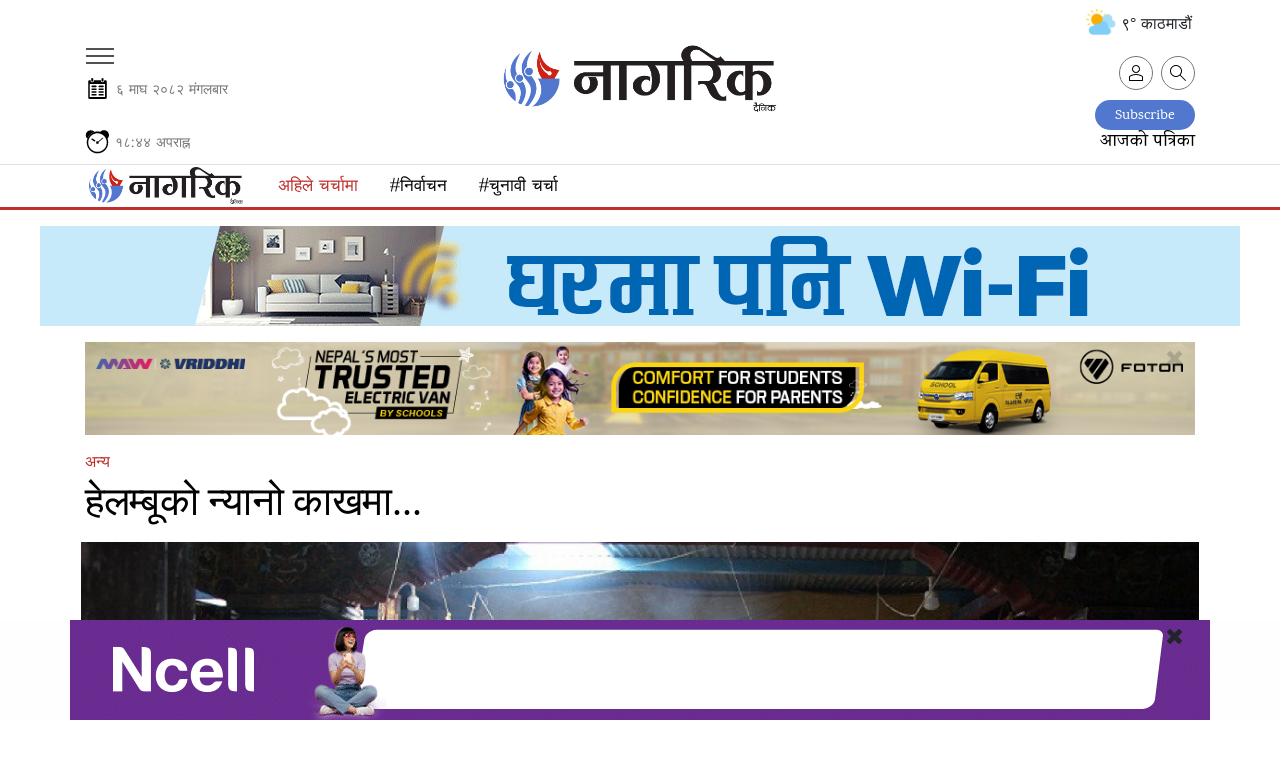

--- FILE ---
content_type: text/html; charset=utf-8
request_url: https://nagariknews.nagariknetwork.com/get-all-ads
body_size: 1670
content:
[{"id":5,"slug":"content-block","name":"Content Block","status":"Active","multiplier":null,"adverts":[]},{"id":15,"slug":"detail-before-next-news","name":"Detail-Before-Next-News","status":"Active","multiplier":null,"adverts":[]},{"id":25,"slug":"homepage-above-economy-section","name":"Homepage Above Economy Section","status":"Active","multiplier":null,"adverts":[]},{"id":35,"slug":"homepage-above-interview-section","name":"Homepage Above Interview Section","status":"Active","multiplier":null,"adverts":[]},{"id":45,"slug":"homepage-above-opinion-sidebar","name":"Homepage Above Opinion Sidebar","status":"Active","multiplier":null,"adverts":[]},{"id":55,"slug":"homepage-above-political-section","name":"Homepage Above Political Section","status":"Active","multiplier":null,"adverts":[{"id":55,"name":"Nepatopmidbanner","slug":"nepatopmidbanner","redirection_url":"https:\/\/nepatop.com.np\/","open_in":"_blank","alt":"NepatopMidBanner","views":2156,"clicks":2156,"order":1,"status":"Active","start_date":"2022-04-10 18:15:00","end_date":"2026-02-28 18:15:00","ad_place_id":55,"agency_id":null,"created_at":"2022-04-12T11:00:47.000000Z","updated_at":"2026-01-19T00:40:40.000000Z","ad_creative":[{"id":13822,"ad_section_id":55,"size":"300x30","image_url":"\/medias\/nepatop.gif","image_path":"\/medias\/nepatop.gif"}]}]},{"id":65,"slug":"homepage-above-samaj-section","name":"Homepage Above Samaj Section","status":"Active","multiplier":null,"adverts":[]},{"id":75,"slug":"homepage-above-top-news","name":"Homepage Above Top News","status":"Active","multiplier":null,"adverts":[]},{"id":85,"slug":"homepage-after-main-menu","name":"Homepage After Main Menu","status":"Active","multiplier":null,"adverts":[{"id":1193,"name":"Tatacurvetopbanner2025","slug":"tatacurvetopbanner2025","redirection_url":"https:\/\/tatacars.sipradi.com.np\/inquiry","open_in":"_blank","alt":"Tatacurvetopbanner2025","views":27,"clicks":1127,"order":1,"status":"Active","start_date":"2025-09-18 11:41:24","end_date":"2026-10-31 11:41:27","ad_place_id":85,"agency_id":null,"created_at":"2025-09-18T06:04:33.000000Z","updated_at":"2026-01-19T05:06:20.000000Z","ad_creative":[{"id":13842,"ad_section_id":1193,"size":"300x30","image_url":"\/medias\/1768378397_Tiago-EV--EMI-1200X100px.jpg","image_path":"\/medias\/1768378397_Tiago-EV--EMI-1200X100px.jpg"}]}]},{"id":101,"slug":"homepage-after-main-news","name":"Homepage After Main News","status":"Active","multiplier":null,"adverts":[]},{"id":111,"slug":"homepage-after-photo-feature-section","name":"Homepage After Photo Feature Section","status":"Active","multiplier":null,"adverts":[]},{"id":121,"slug":"homepage-after-political-section","name":"Homepage After Political Section","status":"Active","multiplier":null,"adverts":[]},{"id":131,"slug":"homepage-after-sport-section","name":"Homepage After Sport Section","status":"Active","multiplier":null,"adverts":[]},{"id":141,"slug":"homepage-before-social","name":"Homepage Before Social","status":"Active","multiplier":null,"adverts":[]},{"id":151,"slug":"homepage-below-economics","name":"Homepage Below Economics","status":"Active","multiplier":null,"adverts":[]},{"id":161,"slug":"homepage-below-interview","name":"Homepage Below Interview","status":"Active","multiplier":null,"adverts":[]},{"id":171,"slug":"homepage-below-opinion-sidebar","name":"Homepage Below Opinion Sidebar","status":"Active","multiplier":null,"adverts":[]},{"id":181,"slug":"homepage-below-personalized-content","name":"Homepage Below Personalized Content","status":"Active","multiplier":null,"adverts":[]},{"id":191,"slug":"homepage-below-politics","name":"Homepage Below Politics","status":"Active","multiplier":null,"adverts":[]},{"id":201,"slug":"homepage-below-top-news","name":"Homepage Below Top News","status":"Active","multiplier":null,"adverts":[]},{"id":211,"slug":"homepage-footer-sticky","name":"Homepage Footer Sticky","status":"Active","multiplier":null,"adverts":[]},{"id":221,"slug":"homepage-interview-right-block-after-blog","name":"Homepage Interview Right Block After Blog","status":"Active","multiplier":null,"adverts":[]},{"id":231,"slug":"homepage-politics-sidebar","name":"Homepage Politics Sidebar","status":"Active","multiplier":null,"adverts":[]},{"id":241,"slug":"homepage-right-of-political-block","name":"Homepage Right Of Political Block","status":"Active","multiplier":null,"adverts":[{"id":85,"name":"Aqua","slug":"aqua","redirection_url":"https:\/\/nagariknews.nagariknetwork.com\/","open_in":"_blank","alt":"Aqua","views":1579,"clicks":1579,"order":1,"status":"Active","start_date":"2022-04-10 18:15:00","end_date":"2026-10-12 18:15:00","ad_place_id":241,"agency_id":null,"created_at":"2022-04-12T11:07:47.000000Z","updated_at":"2026-01-04T11:19:18.000000Z","ad_creative":[{"id":13802,"ad_section_id":85,"size":"300x30","image_url":"\/medias\/1767333814_Aqua%20Ad%20Jar.jpg","image_path":"\/medias\/1767333814_Aqua%20Ad%20Jar.jpg"}]}]},{"id":251,"slug":"homepage-samaj-right-after-bichar","name":"Homepage Samaj Right After Bichar","status":"Active","multiplier":null,"adverts":[]},{"id":261,"slug":"homepage-samaj-right-after-editorial","name":"Homepage Samaj Right After Editorial","status":"Active","multiplier":null,"adverts":[]},{"id":271,"slug":"news-details-after-news-content","name":"News Details After News Content","status":"Active","multiplier":null,"adverts":[]},{"id":281,"slug":"news-details-after-news-main-image","name":"News Details After News Main Image","status":"Active","multiplier":null,"adverts":[]},{"id":291,"slug":"news-details-before-content-2-news","name":"News Details Before Content 2 News","status":"Active","multiplier":null,"adverts":[]},{"id":301,"slug":"news-details-before-next-news","name":"News Details Before Next News","status":"Active","multiplier":null,"adverts":[]},{"id":311,"slug":"news-details-footer-sticky","name":"News Details Footer Sticky","status":"Active","multiplier":null,"adverts":[{"id":1137,"name":"Ncell Unlimited Offer Banner","slug":"ncell-unlimited-offer-banner","redirection_url":"https:\/\/ncellapp.ncell.com.np\/z8vBKm?utm_source=Nagariknews.com&utm_medium=online+portal","open_in":"_blank","alt":"Ncell Unlimited Offer Banner","views":32987,"clicks":32987,"order":1,"status":"Active","start_date":"2025-10-16 14:36:47","end_date":"2026-12-31 17:00:00","ad_place_id":311,"agency_id":null,"created_at":"2025-01-24T08:53:45.000000Z","updated_at":"2026-01-20T12:39:24.000000Z","ad_creative":[{"id":13838,"ad_section_id":1137,"size":"300x30","image_url":"\/medias\/1765795282_1140%20x%20100_px.gif","image_path":"\/medias\/1765795282_1140%20x%20100_px.gif"}]}]},{"id":321,"slug":"news-details-sidebar-above-lokpriya","name":"News Details Sidebar Above Lokpriya","status":"Active","multiplier":null,"adverts":[{"id":151,"name":"Vianet Inside Side","slug":"vianet-inside-side","redirection_url":"https:\/\/www.vianet.com.np\/superhitinternetpack?source=nagariknews","open_in":"_blank","alt":"Vianet Inside Side","views":8986,"clicks":8986,"order":1,"status":"Active","start_date":"2022-04-09 18:15:00","end_date":"2026-01-27 18:15:00","ad_place_id":321,"agency_id":null,"created_at":"2022-04-12T11:26:53.000000Z","updated_at":"2026-01-20T12:47:23.000000Z","ad_creative":[{"id":13742,"ad_section_id":151,"size":"300x30","image_url":"\/medias\/1764580696_300x200.png","image_path":"\/medias\/1764580696_300x200.png"}]},{"id":1166,"name":"Nepatopcontentsidebanner","slug":"nepatopcontentsidebanner","redirection_url":"https:\/\/nepatop.com.np\/product-category\/17","open_in":"_blank","alt":"Nepatopcontentsidebanner","views":2572,"clicks":2572,"order":1,"status":"Active","start_date":"2025-06-17 10:22:01","end_date":"2026-02-28 10:22:21","ad_place_id":321,"agency_id":null,"created_at":"2025-06-17T04:38:09.000000Z","updated_at":"2026-01-20T12:48:52.000000Z","ad_creative":[{"id":13826,"ad_section_id":1166,"size":"300x30","image_url":"\/medias\/1750135062_300%20x%20150%20New.gif","image_path":"\/medias\/1750135062_300%20x%20150%20New.gif"}]}]},{"id":331,"slug":"news-details-top-banner","name":"News Details Top Banner","status":"Active","multiplier":null,"adverts":[{"id":1138,"name":"World Link Banner Ad","slug":"world-link-banner-ad","redirection_url":"https:\/\/worldlink.com.np\/","open_in":"_blank","alt":"World Link Banner Ad","views":8014,"clicks":8014,"order":1,"status":"Active","start_date":"2025-01-25 13:24:43","end_date":"2026-01-26 13:25:23","ad_place_id":331,"agency_id":null,"created_at":"2025-01-26T07:43:19.000000Z","updated_at":"2026-01-20T11:18:27.000000Z","ad_creative":[{"id":12944,"ad_section_id":1138,"size":"300x30","image_url":"\/medias\/1737877384_1200-x-100.gif","image_path":"\/medias\/1737877384_1200-x-100.gif"}]},{"id":1204,"name":"Mawcontentbanner","slug":"mawcontentbanner","redirection_url":"https:\/\/fotonnepal.com","open_in":"_blank","alt":"Mawcontentbanner","views":1390,"clicks":2063,"order":1,"status":"Active","start_date":"2025-10-20 11:00:18","end_date":"2026-07-20 11:05:27","ad_place_id":331,"agency_id":null,"created_at":"2025-10-20T05:21:45.000000Z","updated_at":"2026-01-20T11:34:17.000000Z","ad_creative":[{"id":13774,"ad_section_id":1204,"size":"300x30","image_url":"\/medias\/1765862269_Foton-School-van-1200x100-banner-ads.png","image_path":"\/medias\/1765862269_Foton-School-van-1200x100-banner-ads.png"}]}]},{"id":341,"slug":"road-block","name":"Road Block","status":"Active","multiplier":null,"adverts":[]},{"id":351,"slug":"before-news-content","name":"Before News Content","status":"Active","multiplier":null,"adverts":[]},{"id":361,"slug":"content-lock","name":"Content Lock","status":"Active","multiplier":null,"adverts":[]},{"id":371,"slug":"homepage-header-sticky","name":"Homepage Header Sticky","status":"Active","multiplier":null,"adverts":[]},{"id":380,"slug":"weather-section","name":"Weather Section","status":"Active","multiplier":null,"adverts":[]},{"id":381,"slug":"loader-section","name":"Loader Section","status":"Active","multiplier":null,"adverts":[]}]

--- FILE ---
content_type: text/html; charset=utf-8
request_url: https://nagariknews.nagariknetwork.com/recommended-news-tab/0
body_size: 1075
content:
{"view":"<ol >\n\t\t\t<li>\n\t\t\t<h1>\n\t\t\t\t<a href=\"https:\/\/nagariknews.nagariknetwork.com\/politics\/ncp-files-candidacies-in-all-165-constituencies-with-list-32-20.html\">\u0928\u0947\u0915\u092a\u093e\u0932\u0947 \u0926\u093f\u092f\u094b \u0967\u096c\u096b \u0935\u091f\u0948 \u0928\u093f\u0930\u094d\u0935\u093e\u091a\u0928 \u0915\u094d\u0937\u0947\u0924\u094d\u0930\u092e\u093e \u0909\u092e\u094d\u092e\u0947\u0926\u0935\u093e\u0930\u0940 (\u0938\u0942\u091a\u0940\u0938\u0939\u093f\u0924) <\/a>\n\t\t\t\t<br>\n\t\t\t\t\t\t\t<\/h1>\n\t\t\t<div>\n\t\t\t\t<author>\n\t\t\t\t\t<a class=\"author-name\" href=\"\/author\/nagarik\">\u0928\u093e\u0917\u0930\u093f\u0915<\/a>\n\t\t\t\t<\/author>\n\t\t\t\t<time itemprop=\"dateLastEdit\" class=\"npdate\" data-pdate=\"2026-01-20 18:31:07\">\n\t\t\t\t\t&#2412; &#2350;&#2366;&#2328; \u0968\u0966\u096e\u0968 &#2350;&#2306;&#2327;&#2354;&#2348;&#2366;&#2352;\n\t\t\t\t<\/time>\n\t\t\t<\/div>\n\t\t<\/li>\n\t\t\t\t<li>\n\t\t\t<h1>\n\t\t\t\t<a href=\"https:\/\/nagariknews.nagariknetwork.com\/social-affairs\/driver-dies-in-tipper-accident-90-60.html\">\u091f\u093f\u092a\u0930 \u0926\u0941\u0930\u094d\u0918\u091f\u0928\u093e \u0939\u0941\u0901\u0926\u093e \u091a\u093e\u0932\u0915\u0915\u094b \u092e\u0943\u0924\u094d\u092f\u0941 <\/a>\n\t\t\t\t<br>\n\t\t\t\t\t\t\t<\/h1>\n\t\t\t<div>\n\t\t\t\t<author>\n\t\t\t\t\t<a class=\"author-name\" href=\"\/author\/nagarik\">\u0928\u093e\u0917\u0930\u093f\u0915<\/a>\n\t\t\t\t<\/author>\n\t\t\t\t<time itemprop=\"dateLastEdit\" class=\"npdate\" data-pdate=\"2026-01-20 12:01:46\">\n\t\t\t\t\t&#2412; &#2350;&#2366;&#2328; \u0968\u0966\u096e\u0968 &#2350;&#2306;&#2327;&#2354;&#2348;&#2366;&#2352;\n\t\t\t\t<\/time>\n\t\t\t<\/div>\n\t\t<\/li>\n\t\t\t\t<li>\n\t\t\t<h1>\n\t\t\t\t<a href=\"https:\/\/nagariknews.nagariknetwork.com\/social-affairs\/election-focused-security-strategy-decided-in-kaski-41-58.html\">\u0915\u093e\u0938\u094d\u0915\u0940\u092e\u093e \u0928\u093f\u0930\u094d\u0935\u093e\u091a\u0928 \u0932\u0915\u094d\u0937\u093f\u0924 \u0938\u0941\u0930\u0915\u094d\u0937\u093e \u0930\u0923\u0928\u0940\u0924\u093f \u0924\u092f <\/a>\n\t\t\t\t<br>\n\t\t\t\t\t\t\t<\/h1>\n\t\t\t<div>\n\t\t\t\t<author>\n\t\t\t\t\t<a class=\"author-name\" href=\"\/author\/nagarik\">\u0928\u093e\u0917\u0930\u093f\u0915<\/a>\n\t\t\t\t<\/author>\n\t\t\t\t<time itemprop=\"dateLastEdit\" class=\"npdate\" data-pdate=\"2026-01-20 09:26:47\">\n\t\t\t\t\t&#2412; &#2350;&#2366;&#2328; \u0968\u0966\u096e\u0968 &#2350;&#2306;&#2327;&#2354;&#2348;&#2366;&#2352;\n\t\t\t\t<\/time>\n\t\t\t<\/div>\n\t\t<\/li>\n\t\t\t\t<li>\n\t\t\t<h1>\n\t\t\t\t<a href=\"https:\/\/nagariknews.nagariknetwork.com\/social-affairs\/42-species-of-birds-found-in-the-area-around-narayani-river-65-93.html\">\u0928\u093e\u0930\u093e\u092f\u0923\u0940 \u0928\u0926\u0940 \u0906\u0938\u092a\u093e\u0938\u0915\u093e \u0915\u094d\u0937\u0947\u0924\u094d\u0930\u092e\u093e \u096a\u0968 \u092a\u094d\u0930\u091c\u093e\u0924\u093f\u0915\u093e \u091a\u0930\u093e \u092d\u0947\u091f\u093f\u090f <\/a>\n\t\t\t\t<br>\n\t\t\t\t\t\t\t<\/h1>\n\t\t\t<div>\n\t\t\t\t<author>\n\t\t\t\t\t<a class=\"author-name\" href=\"\/author\/nagarik\">\u0928\u093e\u0917\u0930\u093f\u0915<\/a>\n\t\t\t\t<\/author>\n\t\t\t\t<time itemprop=\"dateLastEdit\" class=\"npdate\" data-pdate=\"2026-01-20 09:22:44\">\n\t\t\t\t\t&#2412; &#2350;&#2366;&#2328; \u0968\u0966\u096e\u0968 &#2350;&#2306;&#2327;&#2354;&#2348;&#2366;&#2352;\n\t\t\t\t<\/time>\n\t\t\t<\/div>\n\t\t<\/li>\n\t\t\t\t<li>\n\t\t\t<h1>\n\t\t\t\t<a href=\"https:\/\/nagariknews.nagariknetwork.com\/politics\/31-candidates-register-candidacy-in-udayapur-93-77.html\">\u0909\u0926\u092f\u092a\u0941\u0930\u092e\u093e \u0969\u0967 \u091c\u0928\u093e\u0915\u094b \u0909\u092e\u094d\u092e\u0947\u0926\u0935\u093e\u0930\u0940 \u0926\u0930\u094d\u0924\u093e <\/a>\n\t\t\t\t<br>\n\t\t\t\t\t\t\t<\/h1>\n\t\t\t<div>\n\t\t\t\t<author>\n\t\t\t\t\t<a class=\"author-name\" href=\"\/author\/author-1020\">\u092e\u0939\u0947\u0936\u094d\u0935\u0930 \u091a\u093e\u092e\u0932\u093f\u0919 \u0930\u093e\u0908<\/a>\n\t\t\t\t<\/author>\n\t\t\t\t<time itemprop=\"dateLastEdit\" class=\"npdate\" data-pdate=\"2026-01-20 18:32:28\">\n\t\t\t\t\t&#2412; &#2350;&#2366;&#2328; \u0968\u0966\u096e\u0968 &#2350;&#2306;&#2327;&#2354;&#2348;&#2366;&#2352;\n\t\t\t\t<\/time>\n\t\t\t<\/div>\n\t\t<\/li>\n\t\t\t\t<li>\n\t\t\t<h1>\n\t\t\t\t<a href=\"https:\/\/nagariknews.nagariknetwork.com\/arts\/i-don-t-know-if-i-will-return-or-not-neha-kakkar-br-35-38.html\">\u092e\u0932\u093e\u0908 \u0925\u093e\u0939\u093e \u091b\u0948\u0928, \u092e \u092b\u0930\u094d\u0915\u093f\u0928\u094d\u091b\u0941 \u0915\u093f \u0928\u093e\u0908\u0903 \u0928\u0947\u0939\u093e \u0915\u0915\u094d\u0915\u0921\u094d <\/a>\n\t\t\t\t<br>\n\t\t\t\t\t\t\t<\/h1>\n\t\t\t<div>\n\t\t\t\t<author>\n\t\t\t\t\t<a class=\"author-name\" href=\"\/author\/nagarik\">\u0928\u093e\u0917\u0930\u093f\u0915<\/a>\n\t\t\t\t<\/author>\n\t\t\t\t<time itemprop=\"dateLastEdit\" class=\"npdate\" data-pdate=\"2026-01-19 20:14:25\">\n\t\t\t\t\t&#2411; &#2350;&#2366;&#2328; \u0968\u0966\u096e\u0968 &#2360;&#2379;&#2350;&#2348;&#2366;&#2352;\n\t\t\t\t<\/time>\n\t\t\t<\/div>\n\t\t<\/li>\n\t\t\t\t<li>\n\t\t\t<h1>\n\t\t\t\t<a href=\"https:\/\/nagariknews.nagariknetwork.com\/health\/emergency-room-expansion-at-bir-hospital-18-31.html\">\u0935\u0940\u0930 \u0905\u0938\u094d\u092a\u0924\u093e\u0932\u092e\u093e \u0906\u0915\u0938\u094d\u092e\u093f\u0915 \u0915\u0915\u094d\u0937 \u0935\u093f\u0938\u094d\u0924\u093e\u0930 <\/a>\n\t\t\t\t<br>\n\t\t\t\t\t\t\t<\/h1>\n\t\t\t<div>\n\t\t\t\t<author>\n\t\t\t\t\t<a class=\"author-name\" href=\"\/author\/nagarik\">\u0928\u093e\u0917\u0930\u093f\u0915<\/a>\n\t\t\t\t<\/author>\n\t\t\t\t<time itemprop=\"dateLastEdit\" class=\"npdate\" data-pdate=\"2026-01-19 14:51:12\">\n\t\t\t\t\t&#2411; &#2350;&#2366;&#2328; \u0968\u0966\u096e\u0968 &#2360;&#2379;&#2350;&#2348;&#2366;&#2352;\n\t\t\t\t<\/time>\n\t\t\t<\/div>\n\t\t<\/li>\n\t\t\t\t<li>\n\t\t\t<h1>\n\t\t\t\t<a href=\"https:\/\/nagariknews.nagariknetwork.com\/economy\/customs-awareness-program-for-rickshaw-drivers-43-63.html\">\u0930\u093f\u0915\u094d\u0938\u093e \u091a\u093e\u0932\u0915\u0932\u093e\u0908 \u092d\u0928\u094d\u0938\u093e\u0930 \u091c\u0928\u091a\u0947\u0924\u0928\u093e \u0915\u093e\u0930\u094d\u092f\u0915\u094d\u0930\u092e <\/a>\n\t\t\t\t<br>\n\t\t\t\t\t\t\t<\/h1>\n\t\t\t<div>\n\t\t\t\t<author>\n\t\t\t\t\t<a class=\"author-name\" href=\"\/author\/ganesh-bishu\">\u0917\u0923\u0947\u0936 \u0935\u093f\u0936\u0941<\/a>\n\t\t\t\t<\/author>\n\t\t\t\t<time itemprop=\"dateLastEdit\" class=\"npdate\" data-pdate=\"2026-01-20 17:56:55\">\n\t\t\t\t\t&#2412; &#2350;&#2366;&#2328; \u0968\u0966\u096e\u0968 &#2350;&#2306;&#2327;&#2354;&#2348;&#2366;&#2352;\n\t\t\t\t<\/time>\n\t\t\t<\/div>\n\t\t<\/li>\n\t\t\t\t<li>\n\t\t\t<h1>\n\t\t\t\t<a href=\"https:\/\/nagariknews.nagariknetwork.com\/social-affairs\/death-after-falling-from-a-tree-in-bajura-20-69.html\">\u092c\u093e\u091c\u0941\u0930\u093e\u092e\u093e \u0930\u0941\u0916\u092c\u093e\u091f \u0932\u0921\u0947\u0930 \u092e\u0943\u0924\u094d\u092f\u0941 <\/a>\n\t\t\t\t<br>\n\t\t\t\t\t\t\t<\/h1>\n\t\t\t<div>\n\t\t\t\t<author>\n\t\t\t\t\t<a class=\"author-name\" href=\"\/author\/nagarik\">\u0928\u093e\u0917\u0930\u093f\u0915<\/a>\n\t\t\t\t<\/author>\n\t\t\t\t<time itemprop=\"dateLastEdit\" class=\"npdate\" data-pdate=\"2026-01-20 09:02:28\">\n\t\t\t\t\t&#2412; &#2350;&#2366;&#2328; \u0968\u0966\u096e\u0968 &#2350;&#2306;&#2327;&#2354;&#2348;&#2366;&#2352;\n\t\t\t\t<\/time>\n\t\t\t<\/div>\n\t\t<\/li>\n\t\t\t\t<li>\n\t\t\t<h1>\n\t\t\t\t<a href=\"https:\/\/nagariknews.nagariknetwork.com\/social-affairs\/kanchanpur-administration-directs-to-surrender-weapons-62-10.html\">\u0939\u093e\u0924\u0939\u0924\u093f\u092f\u093e\u0930 \u092c\u0941\u091d\u093e\u0909\u0928 \u0915\u091e\u094d\u091a\u0928\u092a\u0941\u0930 \u092a\u094d\u0930\u0936\u093e\u0938\u0928\u0915\u094b \u0928\u093f\u0930\u094d\u0926\u0947\u0936\u0928 <\/a>\n\t\t\t\t<br>\n\t\t\t\t\t\t\t<\/h1>\n\t\t\t<div>\n\t\t\t\t<author>\n\t\t\t\t\t<a class=\"author-name\" href=\"\/author\/nagarik\">\u0928\u093e\u0917\u0930\u093f\u0915<\/a>\n\t\t\t\t<\/author>\n\t\t\t\t<time itemprop=\"dateLastEdit\" class=\"npdate\" data-pdate=\"2026-01-20 07:30:28\">\n\t\t\t\t\t&#2412; &#2350;&#2366;&#2328; \u0968\u0966\u096e\u0968 &#2350;&#2306;&#2327;&#2354;&#2348;&#2366;&#2352;\n\t\t\t\t<\/time>\n\t\t\t<\/div>\n\t\t<\/li>\n\t\t<\/ol>\n"}

--- FILE ---
content_type: image/svg+xml
request_url: https://jscss.nagariknewscdn.com/images/reactions/unexpected.svg
body_size: -4
content:
<svg id="Group_183" data-name="Group 183" xmlns="http://www.w3.org/2000/svg" width="192.795" height="192.795" viewBox="0 0 192.795 192.795">
  <ellipse id="Ellipse_34" data-name="Ellipse 34" cx="10.508" cy="10.508" rx="10.508" ry="10.508" transform="translate(54.169 65.005)"/>
  <ellipse id="Ellipse_35" data-name="Ellipse 35" cx="10.508" cy="10.508" rx="10.508" ry="10.508" transform="translate(119.187 65.005)"/>
  <path id="Path_107" data-name="Path 107" d="M129.273,147.6c21.893.433,38.211,18.022,37.848,38.6a38.056,38.056,0,0,1-39.055,37.709c-20.948-.585-37.741-18.026-37.25-38.632A38.334,38.334,0,0,1,129.273,147.6Zm-.328,65.957a27.788,27.788,0,1,0-27.713-27.778A27.754,27.754,0,0,0,128.945,213.56Z" transform="translate(-31.97 -50.678)"/>
  <path id="Path_108" data-name="Path 108" d="M96.4,0a96.4,96.4,0,1,0,96.4,96.4A96.513,96.513,0,0,0,96.4,0Zm0,182.374a85.738,85.738,0,0,1-60.574-25.011,87.194,87.194,0,0,1-15.567-21.1A85.158,85.158,0,0,1,10.421,96.4a86.01,86.01,0,0,1,163.55-37.061,85.016,85.016,0,0,1,8.4,37.061A86.061,86.061,0,0,1,96.4,182.374Z"/>
</svg>
